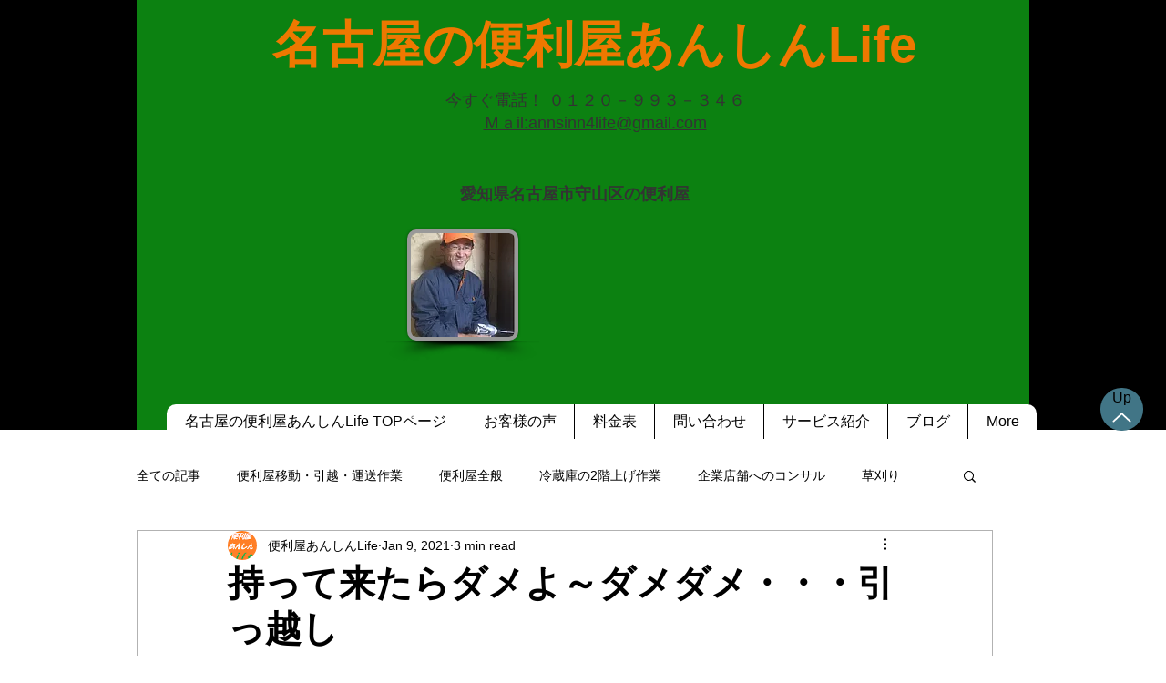

--- FILE ---
content_type: text/html; charset=utf-8
request_url: https://www.google.com/recaptcha/api2/aframe
body_size: 267
content:
<!DOCTYPE HTML><html><head><meta http-equiv="content-type" content="text/html; charset=UTF-8"></head><body><script nonce="02_KCUlMt95ClodZhHI7Ow">/** Anti-fraud and anti-abuse applications only. See google.com/recaptcha */ try{var clients={'sodar':'https://pagead2.googlesyndication.com/pagead/sodar?'};window.addEventListener("message",function(a){try{if(a.source===window.parent){var b=JSON.parse(a.data);var c=clients[b['id']];if(c){var d=document.createElement('img');d.src=c+b['params']+'&rc='+(localStorage.getItem("rc::a")?sessionStorage.getItem("rc::b"):"");window.document.body.appendChild(d);sessionStorage.setItem("rc::e",parseInt(sessionStorage.getItem("rc::e")||0)+1);localStorage.setItem("rc::h",'1768610533928');}}}catch(b){}});window.parent.postMessage("_grecaptcha_ready", "*");}catch(b){}</script></body></html>